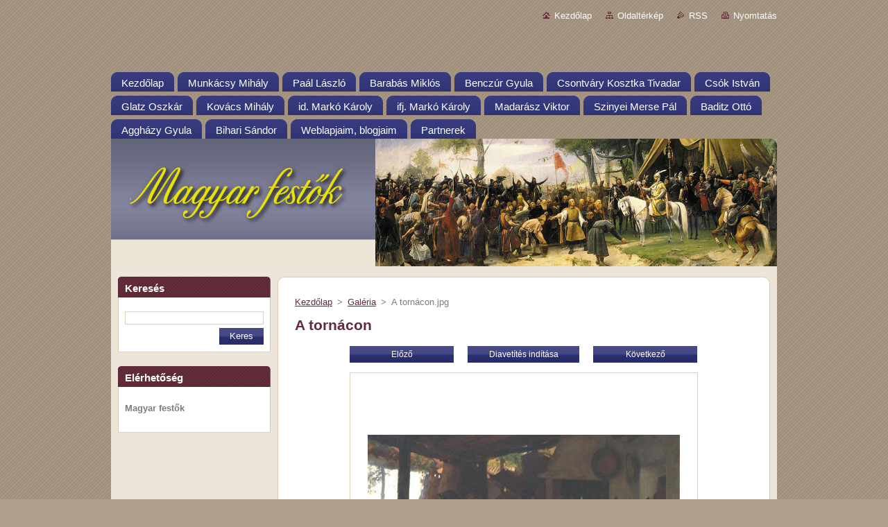

--- FILE ---
content_type: text/html; charset=UTF-8
request_url: https://magyar-festok1.webnode.hu/album/galeria12/a-tornacon-jpg/
body_size: 7971
content:
<!--[if lte IE 9]><!DOCTYPE HTML PUBLIC "-//W3C//DTD HTML 4.01 Transitional//EN" "https://www.w3.org/TR/html4/loose.dtd"><![endif]-->
<!DOCTYPE html>
<!--[if IE]><html class="ie" lang="hu"><![endif]-->
<!--[if gt IE 9]><!--> 
<html lang="hu">
<!--<![endif]-->
  <head>
    <!--[if lt IE 8]><meta http-equiv="X-UA-Compatible" content="IE=EmulateIE7"><![endif]--><!--[if IE 8]><meta http-equiv="X-UA-Compatible" content="IE=EmulateIE8"><![endif]--><!--[if IE 9]><meta http-equiv="X-UA-Compatible" content="IE=EmulateIE9"><![endif]-->
    <base href="https://magyar-festok1.webnode.hu/">
  <meta charset="utf-8">
  <meta name="description" content="">
  <meta name="keywords" content="">
  <meta name="generator" content="Webnode">
  <meta name="apple-mobile-web-app-capable" content="yes">
  <meta name="apple-mobile-web-app-status-bar-style" content="black">
  <meta name="format-detection" content="telephone=no">
    <link rel="icon" type="image/svg+xml" href="/favicon.svg" sizes="any">  <link rel="icon" type="image/svg+xml" href="/favicon16.svg" sizes="16x16">  <link rel="icon" href="/favicon.ico"><link rel="canonical" href="https://magyar-festok1.webnode.hu/album/galeria12/a-tornacon-jpg/">
<script type="text/javascript">(function(i,s,o,g,r,a,m){i['GoogleAnalyticsObject']=r;i[r]=i[r]||function(){
			(i[r].q=i[r].q||[]).push(arguments)},i[r].l=1*new Date();a=s.createElement(o),
			m=s.getElementsByTagName(o)[0];a.async=1;a.src=g;m.parentNode.insertBefore(a,m)
			})(window,document,'script','//www.google-analytics.com/analytics.js','ga');ga('create', 'UA-797705-6', 'auto',{"name":"wnd_header"});ga('wnd_header.set', 'dimension1', 'W1');ga('wnd_header.set', 'anonymizeIp', true);ga('wnd_header.send', 'pageview');var pageTrackerAllTrackEvent=function(category,action,opt_label,opt_value){ga('send', 'event', category, action, opt_label, opt_value)};</script>
  <link rel="alternate" type="application/rss+xml" href="https://magyar-festok1.webnode.hu/rss/all.xml" title="">
<!--[if lte IE 9]><style type="text/css">.cke_skin_webnode iframe {vertical-align: baseline !important;}</style><![endif]-->
    <title>A tornácon.jpg :: Magyar festők</title>
    <meta name="robots" content="index, follow">
    <meta name="googlebot" content="index, follow">   
    <link href="https://d11bh4d8fhuq47.cloudfront.net/_system/skins/v9/50000932/css/style.css" rel="stylesheet" type="text/css" media="screen,projection,handheld,tv">
    <link href="https://d11bh4d8fhuq47.cloudfront.net/_system/skins/v9/50000932/css/print.css" rel="stylesheet" type="text/css" media="print">
    <script type="text/javascript" src="https://d11bh4d8fhuq47.cloudfront.net/_system/skins/v9/50000932/js/functions.js">
    </script>
  
				<script type="text/javascript">
				/* <![CDATA[ */
					
					if (typeof(RS_CFG) == 'undefined') RS_CFG = new Array();
					RS_CFG['staticServers'] = new Array('https://d11bh4d8fhuq47.cloudfront.net/');
					RS_CFG['skinServers'] = new Array('https://d11bh4d8fhuq47.cloudfront.net/');
					RS_CFG['filesPath'] = 'https://magyar-festok1.webnode.hu/_files/';
					RS_CFG['filesAWSS3Path'] = 'https://0b7097c9f9.cbaul-cdnwnd.com/4092e9b55c79593713a233682db42e0e/';
					RS_CFG['lbClose'] = 'Bezárás';
					RS_CFG['skin'] = 'default';
					if (!RS_CFG['labels']) RS_CFG['labels'] = new Array();
					RS_CFG['systemName'] = 'Webnode';
						
					RS_CFG['responsiveLayout'] = 0;
					RS_CFG['mobileDevice'] = 0;
					RS_CFG['labels']['copyPasteSource'] = 'Olvass tovább:';
					
				/* ]]> */
				</script><style type="text/css">/* <![CDATA[ */#jeddga51s8 {position: absolute;font-size: 13px !important;font-family: "Arial", helvetica, sans-serif !important;white-space: nowrap;z-index: 2147483647;-webkit-user-select: none;-khtml-user-select: none;-moz-user-select: none;-o-user-select: none;user-select: none;}#g8v4amra73 {position: relative;top: -14px;}* html #g8v4amra73 { top: -11px; }#g8v4amra73 a { text-decoration: none !important; }#g8v4amra73 a:hover { text-decoration: underline !important; }#ck1lj14dmejen {z-index: 2147483647;display: inline-block !important;font-size: 16px;padding: 7px 59px 9px 59px;background: transparent url(https://d11bh4d8fhuq47.cloudfront.net/img/footer/footerButtonWebnodeHover.png?ph=0b7097c9f9) top left no-repeat;height: 18px;cursor: pointer;}* html #ck1lj14dmejen { height: 36px; }#ck1lj14dmejen:hover { background: url(https://d11bh4d8fhuq47.cloudfront.net/img/footer/footerButtonWebnode.png?ph=0b7097c9f9) top left no-repeat; }#gi83ccc7ea { display: none; }#e266aj73cao {z-index: 3000;text-align: left !important;position: absolute;height: 88px;font-size: 13px !important;color: #ffffff !important;font-family: "Arial", helvetica, sans-serif !important;overflow: hidden;cursor: pointer;}#e266aj73cao a {color: #ffffff !important;}#g1mak6a22h {color: #36322D !important;text-decoration: none !important;font-weight: bold !important;float: right;height: 31px;position: absolute;top: 19px;right: 15px;cursor: pointer;}#c75jl0b57f92 { float: right; padding-right: 27px; display: block; line-height: 31px; height: 31px; background: url(https://d11bh4d8fhuq47.cloudfront.net/img/footer/footerButton.png?ph=0b7097c9f9) top right no-repeat; white-space: nowrap; }#bin3pet2b3ok { position: relative; left: 1px; float: left; display: block; width: 15px; height: 31px; background: url(https://d11bh4d8fhuq47.cloudfront.net/img/footer/footerButton.png?ph=0b7097c9f9) top left no-repeat; }#g1mak6a22h:hover { color: #36322D !important; text-decoration: none !important; }#g1mak6a22h:hover #c75jl0b57f92 { background: url(https://d11bh4d8fhuq47.cloudfront.net/img/footer/footerButtonHover.png?ph=0b7097c9f9) top right no-repeat; }#g1mak6a22h:hover #bin3pet2b3ok { background: url(https://d11bh4d8fhuq47.cloudfront.net/img/footer/footerButtonHover.png?ph=0b7097c9f9) top left no-repeat; }#eg6dhe09132e {padding-right: 11px;padding-right: 11px;float: right;height: 60px;padding-top: 18px;background: url(https://d11bh4d8fhuq47.cloudfront.net/img/footer/footerBubble.png?ph=0b7097c9f9) top right no-repeat;}#job86m8g0d44l {float: left;width: 18px;height: 78px;background: url(https://d11bh4d8fhuq47.cloudfront.net/img/footer/footerBubble.png?ph=0b7097c9f9) top left no-repeat;}* html #ck1lj14dmejen { filter: progid:DXImageTransform.Microsoft.AlphaImageLoader(src='https://d11bh4d8fhuq47.cloudfront.net/img/footer/footerButtonWebnode.png?ph=0b7097c9f9'); background: transparent; }* html #ck1lj14dmejen:hover { filter: progid:DXImageTransform.Microsoft.AlphaImageLoader(src='https://d11bh4d8fhuq47.cloudfront.net/img/footer/footerButtonWebnodeHover.png?ph=0b7097c9f9'); background: transparent; }* html #eg6dhe09132e { height: 78px; background-image: url(https://d11bh4d8fhuq47.cloudfront.net/img/footer/footerBubbleIE6.png?ph=0b7097c9f9);  }* html #job86m8g0d44l { background-image: url(https://d11bh4d8fhuq47.cloudfront.net/img/footer/footerBubbleIE6.png?ph=0b7097c9f9);  }* html #c75jl0b57f92 { background-image: url(https://d11bh4d8fhuq47.cloudfront.net/img/footer/footerButtonIE6.png?ph=0b7097c9f9); }* html #bin3pet2b3ok { background-image: url(https://d11bh4d8fhuq47.cloudfront.net/img/footer/footerButtonIE6.png?ph=0b7097c9f9); }* html #g1mak6a22h:hover #rbcGrSigTryButtonRight { background-image: url(https://d11bh4d8fhuq47.cloudfront.net/img/footer/footerButtonHoverIE6.png?ph=0b7097c9f9);  }* html #g1mak6a22h:hover #rbcGrSigTryButtonLeft { background-image: url(https://d11bh4d8fhuq47.cloudfront.net/img/footer/footerButtonHoverIE6.png?ph=0b7097c9f9);  }/* ]]> */</style><script type="text/javascript" src="https://d11bh4d8fhuq47.cloudfront.net/_system/client/js/compressed/frontend.package.1-3-108.js?ph=0b7097c9f9"></script><style type="text/css"></style></head>  
  <body>  
    <div id="body_bg">      
      <div id="site">      
        <div id="site_top">       
          <div id="nonFooter">
          
          
  <!-- HEADER_LINK -->             
  <div id="header_link">         
  
                   <div class="lang">               
                     <div id="languageSelect"></div>			            
                   </div>
  
      <!-- LINK -->
      <ul class="link">                             
      <li class="homepage"><a href="home/" 
      title="Ugrás a kezdőlapra">
      Kezdőlap</a></li>            
      <li class="sitemap"><a href="/sitemap/" 
      title="Ugrás az oldaltérképre.">
      Oldaltérkép</a></li>
      <li class="rss"><a href="/rss/" 
      title="RSS csatornák">RSS      </a></li>
      <li class="print"><a href="#" onclick="window.print(); return false;" 
      title="Oldal nyomtatása">Nyomtatás      </a></li>
      </ul>
      <!-- / LINK -->
  </div>
  <!-- / HEADER_LINK -->     

          
      <!-- LOGOZONE -->  
      <div id="logozone">               
        <div id="logo"><a href="home/" title="Ugrás a kezdőlapra"><span id="rbcSystemIdentifierLogo" style="visibility: hidden;">Magyar festők</span></a></div>     
      </div>   
      <!-- / LOGOZONE -->
            
            
      <!-- MENU --> 
      <div id="menuzone"> 
        


		  <div class="box">	
        <div class="box_content">

		<ul class="menu">
	<li class="first">
  
      <a href="/home/">
      <span>
      <span>
      Kezdőlap
      </span>
      </span>
      
  </a>
  
  </li>
	<li>
  
      <a href="/rolunk/">
      <span>
      <span>
      Munkácsy Mihály
      </span>
      </span>
      
  </a>
  
  </li>
	<li>
  
      <a href="/paal-laszlo/">
      <span>
      <span>
      Paál László
      </span>
      </span>
      
  </a>
  
  </li>
	<li>
  
      <a href="/barabas-miklos/">
      <span>
      <span>
      Barabás Miklós
      </span>
      </span>
      
  </a>
  
  </li>
	<li>
  
      <a href="/benczur-gyula/">
      <span>
      <span>
      Benczúr Gyula
      </span>
      </span>
      
  </a>
  
  </li>
	<li>
  
      <a href="/contvary-kosztka-tivadar/">
      <span>
      <span>
      Csontváry Kosztka Tivadar
      </span>
      </span>
      
  </a>
  
  </li>
	<li>
  
      <a href="/csok-istvan/">
      <span>
      <span>
      Csók István
      </span>
      </span>
      
  </a>
  
  </li>
	<li>
  
      <a href="/glatz-oszkar/">
      <span>
      <span>
      Glatz Oszkár
      </span>
      </span>
      
  </a>
  
  </li>
	<li>
  
      <a href="/kovacs-mihaly/">
      <span>
      <span>
      Kovács Mihály
      </span>
      </span>
      
  </a>
  
  </li>
	<li>
  
      <a href="/id-marko-karoly/">
      <span>
      <span>
      id. Markó Károly
      </span>
      </span>
      
  </a>
  
  </li>
	<li>
  
      <a href="/ifj-marko-karoly/">
      <span>
      <span>
      ifj. Markó Károly
      </span>
      </span>
      
  </a>
  
  </li>
	<li>
  
      <a href="/madarasz-viktor/">
      <span>
      <span>
      Madarász Viktor
      </span>
      </span>
      
  </a>
  
  </li>
	<li>
  
      <a href="/szinyei-merse-pal/">
      <span>
      <span>
      Szinyei Merse Pál
      </span>
      </span>
      
  </a>
  
  </li>
	<li>
  
      <a href="/baditz-otto/">
      <span>
      <span>
      Baditz Ottó
      </span>
      </span>
      
  </a>
  
  </li>
	<li>
  
      <a href="/agghazy-gyula/">
      <span>
      <span>
      Aggházy Gyula
      </span>
      </span>
      
  </a>
  
  </li>
	<li>
  
      <a href="/bihari-sandor/">
      <span>
      <span>
      Bihari Sándor
      </span>
      </span>
      
  </a>
  
  </li>
	<li>
  
      <a href="/fenykepgaleria/">
      <span>
      <span>
      Weblapjaim, blogjaim
      </span>
      </span>
      
  </a>
  
  </li>
	<li class="last">
  
      <a href="/partnerek/">
      <span>
      <span>
      Partnerek
      </span>
      </span>
      
  </a>
  
  </li>
</ul>

        </div>
			</div>

					    
      </div><!-- /menuzone --> 
      <!-- /MENU -->
            
          
      <!-- HEADER -->          
      <div id="header">  
        <div id="header_box">
          <div class="illustration">       
                  <p id="moto"><span id="rbcCompanySlogan" class="rbcNoStyleSpan"></span></p>
                <img src="https://0b7097c9f9.cbaul-cdnwnd.com/4092e9b55c79593713a233682db42e0e/200000689-243982533d/200000000.jpg?ph=0b7097c9f9" width="960" height="184" alt="">                <span class="masque"><!-- masque --></span>
          </div><!-- /illustration -->
        </div><!-- /header_box -->  
      </div><!-- /header -->            
      <!-- /HEADER -->
 
                    
             
<!-- MAIN -->
<div id="main"> 
                                         
      <!-- SIDEBAR -->
      <div id="sidebar">              
        <div id="sidebar_content">
                
          			
                  
          

		  <div class="box">            
        <div class="box_title"><h2>Keresés</h2></div>            
        <div class="box_content">

		<form action="/search/" method="get" id="fulltextSearch">
		
		    <label for="fulltextSearchText" class="hidden">Keresés</label>
      	<input type="text" id="fulltextSearchText" name="text"><br />
      	<span><input class="submit" type="submit" value="Keres"></span>
				<div class="cleaner"><!-- / --></div>

		</form>

		    </div>
      </div>

		 
                  
          

      <div class="box">
        <div class="box_title"><h2>Elérhetőség</h2></div>
        <div class="box_content">
          
		

      <p><strong>Magyar festők</strong></p>
                  
      
                 

		
                      
        </div>
      </div> 

					          
          
                  
            
    
        </div>            
      </div>
      <!-- /SIDEBAR -->
            
              
              
                            
     <div id="mainContent_top">
      <div id="mainContent_bottom">                    
       <div id="mainContent">

          <!-- NAVIGATOR -->
          <div id="pageNavigator" class="rbcContentBlock">        <div class="navigator">                       <a class="navFirstPage" href="/home/">Kezdőlap</a>      <span><span> &gt; </span></span>          <a href="bihari-sandor/galeria/">Galéria</a>      <span><span> &gt; </span></span>          <span id="navCurrentPage">A tornácon.jpg</span>               </div>              <div class="cleaner"><!-- / --></div>        </div>          <!-- /NAVIGATOR -->       
              
          <!-- CONTENT -->
          <div id="content">
                
                  



		
		           
      <div class="box">
        <div class="box_title"><h1>A tornácon</h1></div>
        <div class="content">

          <div class="photofull">  
                            
            <div class="pagination">
		        	<table><tr><td class="before">
						   	
	
			<a class="prev" title="Előző " href="/album/galeria12/a-menyasszony-erkezese-barabas-miklos-utan-jpg/" onclick="RubicusFrontendIns.showPhotogalleryImage(this.href);">Előző </a>

		
              </td><td class="control">
	               <a id="slideshowControl" onclick="RubicusFrontendIns.startSlideshow(); return(false);" onmouseover="this.className='enableControl hover'" onmouseout="this.className='enableControl'" title="Képek diavetítésének indítása">
	                 Diavetítés indítása
	               </a>
	               <script type="text/javascript"> if ( RubicusFrontendIns.isPhotogalleryAjaxMode() ) { document.getElementById('slideshowControl').className = "enableControl"; } </script>
              </td><td class="after">
               	

      <a class="next" title="Következő" href="/album/galeria12/a-zagyva-partjan-jpg/" onclick="RubicusFrontendIns.showPhotogalleryImage(this.href);">Következő</a>

		
              </td></tr></table>
            </div>								
									
						<div class="cleaner"><!-- / --></div>
                                                      
						<span class="image"><span>
						  <a href="/images/200004186-5f4d06046a-public/A+torn%C3%A1con.jpg?s3=1" onclick="return !window.open(this.href);" title="Az oldal új ablakban jelenik meg.">
                <img src="https://0b7097c9f9.cbaul-cdnwnd.com/4092e9b55c79593713a233682db42e0e/system_preview_detail_200004186-5f4d06046a-public/A tornácon.jpg" width="450" height="321" alt="A tornácon" onload="RubicusFrontendIns.startSlideshowInterval();">
              </a>
            </span></span>
									
						<div class="cleaner"><!-- / --></div>
									             
						
									             
						<div class="cleaner"><!-- / --></div>
							
						<div class="back"><a href="bihari-sandor/galeria/">Vissza</a></div>
            					
          </div>                
                           
        </div>
      </div>     						

		
			
      <div class="cleaner"><!-- / --></div>

		
			<script type="text/javascript">
			RubicusFrontendIns.setNextPhotogalleryImage('/album/galeria12/a-zagyva-partjan-jpg/');
			RubicusFrontendIns.setPreviousPhotogalleryImage('/album/galeria12/a-menyasszony-erkezese-barabas-miklos-utan-jpg/');
			</script>
			                
          </div>
          <!-- /CONTENT -->
                
       </div><!-- /mainContent -->
      </div><!-- /mainContent_bottom -->
     </div><!-- /mainContent_top -->
                            
              <hr class="cleaner">            
</div>
<!-- /MAIN -->

    
 
    
        
</div><!-- /nonFooter -->
 
 
        <!-- FOOTER -->
        <div id="footer">
           <div id="footerRight">
                <p>
                  <span class="sitemap">
                  <a href="/sitemap/" 
                  title="Ugrás az oldaltérképre.">
                  Oldaltérkép</a></span>
                  <span class="print">
                  <a href="#" onclick="window.print(); return false;" 
                  title="Oldal nyomtatása">
                  Nyomtatás</a></span>    
                  <span class="rss"><a href="/rss/" 
                  title="RSS csatornák">
                  RSS</a></span>
                </p>
          </div>  
          <div id="footerLeft">
                  <p class="footerText"><span id="rbcFooterText" class="rbcNoStyleSpan">© 2016 Minden jog fenntartva.</span></p>
                  <p class="signature"><span class="rbcSignatureText"><a rel="nofollow" href="https://www.webnode.hu?utm_source=text&amp;utm_medium=footer&amp;utm_campaign=free1">Készíts ingyenes honlapot</a><a id="ck1lj14dmejen" rel="nofollow" href="https://www.webnode.hu?utm_source=button&amp;utm_medium=footer&amp;utm_campaign=free1"><span id="gi83ccc7ea">Webnode</span></a></span></p>
          </div>                
      </div>
      <!-- FOOTER --> 
              

          
  </div><!-- /site_top -->
 </div><!-- /site -->    
</div><!-- /body_bg -->
  
  
    <script type="text/javascript">
		/* <![CDATA[ */

			RubicusFrontendIns.addObserver
			({

				onContentChange: function ()
        {
          RubicusFrontendIns.faqInit('faq', 'answerBlock');
        },

				onStartSlideshow: function()
				{
					$('slideshowControl').innerHTML	= '<span>Diavetítés szüneteltetése<'+'/span>';
					$('slideshowControl').title			= 'A képek automatikus vetítésének szüneteltetése';
					$('slideshowControl').onclick		= RubicusFrontendIns.stopSlideshow.bind(RubicusFrontendIns);
				},

				onStopSlideshow: function()
				{
					$('slideshowControl').innerHTML	= '<span>Diavetítés indítása<'+'/span>';
					$('slideshowControl').title			= 'Képek diavetítésének indítása';
					$('slideshowControl').onclick		= RubicusFrontendIns.startSlideshow.bind(RubicusFrontendIns);
				},

				onShowImage: function()
				{
					if (RubicusFrontendIns.isSlideshowMode())
					{
						$('slideshowControl').innerHTML	= '<span>Diavetítés szüneteltetése<'+'/span>';
						$('slideshowControl').title			= 'A képek automatikus vetítésének szüneteltetése';
						$('slideshowControl').onclick		= RubicusFrontendIns.stopSlideshow.bind(RubicusFrontendIns);
					}
				}

			 });

			  RubicusFrontendIns.faqInit('faq', 'answerBlock');

			  RubicusFrontendIns.addFileToPreload('https://d11bh4d8fhuq47.cloudfront.net/_system/skins/v9/50000932/img/loading.gif');
			  RubicusFrontendIns.addFileToPreload('https://d11bh4d8fhuq47.cloudfront.net/_system/skins/v9/50000932/img/faq_hover.gif');
			  
  		/* ]]> */
  	 </script>
  
  <div id="rbcFooterHtml"></div><div style="display: none;" id="jeddga51s8"><span id="g8v4amra73">&nbsp;</span></div><div id="e266aj73cao" style="display: none;"><a href="https://www.webnode.hu?utm_source=window&amp;utm_medium=footer&amp;utm_campaign=free1" rel="nofollow"><div id="job86m8g0d44l"><!-- / --></div><div id="eg6dhe09132e"><div><strong id="jhdpa59ff5j">A Webnode által fejlesztett oldal</strong><br /><span id="c62j1ml14d">Indítsd el saját weboldalad ingyen!</span></div><span id="g1mak6a22h"><span id="bin3pet2b3ok"><!-- / --></span><span id="c75jl0b57f92">Kezdd itt</span></span></div></a></div><script type="text/javascript">/* <![CDATA[ */var fie9d2a2l4cn = {sig: $('jeddga51s8'),prefix: $('g8v4amra73'),btn : $('ck1lj14dmejen'),win : $('e266aj73cao'),winLeft : $('job86m8g0d44l'),winLeftT : $('ja2qwpe114d'),winLeftB : $('g9k64n723fr3d3'),winRght : $('eg6dhe09132e'),winRghtT : $('b3h37fi6204'),winRghtB : $('a6481l9c6yq'),tryBtn : $('g1mak6a22h'),tryLeft : $('bin3pet2b3ok'),tryRght : $('c75jl0b57f92'),text : $('c62j1ml14d'),title : $('jhdpa59ff5j')};fie9d2a2l4cn.sig.appendChild(fie9d2a2l4cn.btn);var aec1bd78138=0,gwfge895058d3=0,a3e74rk58m09=0,b1i87bd4icb,ah7c3058dj7f8a=$$('.rbcSignatureText')[0],eea4hbittroc6=false,ewslfn2;function f65jl6e3md4(){if (!eea4hbittroc6 && pageTrackerAllTrackEvent){pageTrackerAllTrackEvent('Signature','Window show - web',fie9d2a2l4cn.sig.getElementsByTagName('a')[0].innerHTML);eea4hbittroc6=true;}fie9d2a2l4cn.win.show();a3e74rk58m09=fie9d2a2l4cn.tryLeft.offsetWidth+fie9d2a2l4cn.tryRght.offsetWidth+1;fie9d2a2l4cn.tryBtn.style.width=parseInt(a3e74rk58m09)+'px';fie9d2a2l4cn.text.parentNode.style.width = '';fie9d2a2l4cn.winRght.style.width=parseInt(20+a3e74rk58m09+Math.max(fie9d2a2l4cn.text.offsetWidth,fie9d2a2l4cn.title.offsetWidth))+'px';fie9d2a2l4cn.win.style.width=parseInt(fie9d2a2l4cn.winLeft.offsetWidth+fie9d2a2l4cn.winRght.offsetWidth)+'px';var wl=fie9d2a2l4cn.sig.offsetLeft+fie9d2a2l4cn.btn.offsetLeft+fie9d2a2l4cn.btn.offsetWidth-fie9d2a2l4cn.win.offsetWidth+12;if (wl<10){wl=10;}fie9d2a2l4cn.win.style.left=parseInt(wl)+'px';fie9d2a2l4cn.win.style.top=parseInt(gwfge895058d3-fie9d2a2l4cn.win.offsetHeight)+'px';clearTimeout(b1i87bd4icb);}function k5nts416264m(){b1i87bd4icb=setTimeout('fie9d2a2l4cn.win.hide()',1000);}function g499nml13uwj(){var ph = RubicusFrontendIns.photoDetailHandler.lightboxFixed?document.getElementsByTagName('body')[0].offsetHeight/2:RubicusFrontendIns.getPageSize().pageHeight;fie9d2a2l4cn.sig.show();aec1bd78138=0;gwfge895058d3=0;if (ah7c3058dj7f8a&&ah7c3058dj7f8a.offsetParent){var obj=ah7c3058dj7f8a;do{aec1bd78138+=obj.offsetLeft;gwfge895058d3+=obj.offsetTop;} while (obj = obj.offsetParent);}if ($('rbcFooterText')){fie9d2a2l4cn.sig.style.color = $('rbcFooterText').getStyle('color');fie9d2a2l4cn.sig.getElementsByTagName('a')[0].style.color = $('rbcFooterText').getStyle('color');}fie9d2a2l4cn.sig.style.width=parseInt(fie9d2a2l4cn.prefix.offsetWidth+fie9d2a2l4cn.btn.offsetWidth)+'px';if (aec1bd78138<0||aec1bd78138>document.body.offsetWidth){aec1bd78138=(document.body.offsetWidth-fie9d2a2l4cn.sig.offsetWidth)/2;}if (aec1bd78138>(document.body.offsetWidth*0.55)){fie9d2a2l4cn.sig.style.left=parseInt(aec1bd78138+(ah7c3058dj7f8a?ah7c3058dj7f8a.offsetWidth:0)-fie9d2a2l4cn.sig.offsetWidth)+'px';}else{fie9d2a2l4cn.sig.style.left=parseInt(aec1bd78138)+'px';}if (gwfge895058d3<=0 || RubicusFrontendIns.photoDetailHandler.lightboxFixed){gwfge895058d3=ph-5-fie9d2a2l4cn.sig.offsetHeight;}fie9d2a2l4cn.sig.style.top=parseInt(gwfge895058d3-5)+'px';}function anfcin511m(){if (ewslfn2){clearTimeout(ewslfn2);}ewslfn2 = setTimeout('g499nml13uwj()', 10);}Event.observe(window,'load',function(){if (fie9d2a2l4cn.win&&fie9d2a2l4cn.btn){if (ah7c3058dj7f8a){if (ah7c3058dj7f8a.getElementsByTagName("a").length > 0){fie9d2a2l4cn.prefix.innerHTML = ah7c3058dj7f8a.innerHTML + '&nbsp;';}else{fie9d2a2l4cn.prefix.innerHTML = '<a href="https://www.webnode.hu?utm_source=text&amp;utm_medium=footer&amp;utm_content=hu-web-0&amp;utm_campaign=signature" rel="nofollow">'+ah7c3058dj7f8a.innerHTML + '</a>&nbsp;';}ah7c3058dj7f8a.style.visibility='hidden';}else{if (pageTrackerAllTrackEvent){pageTrackerAllTrackEvent('Signature','Missing rbcSignatureText','magyar-festok1.webnode.hu');}}g499nml13uwj();setTimeout(g499nml13uwj, 500);setTimeout(g499nml13uwj, 1000);setTimeout(g499nml13uwj, 5000);Event.observe(fie9d2a2l4cn.btn,'mouseover',f65jl6e3md4);Event.observe(fie9d2a2l4cn.win,'mouseover',f65jl6e3md4);Event.observe(fie9d2a2l4cn.btn,'mouseout',k5nts416264m);Event.observe(fie9d2a2l4cn.win,'mouseout',k5nts416264m);Event.observe(fie9d2a2l4cn.win,'click',function(){if (pageTrackerAllTrackEvent){pageTrackerAllTrackEvent('Signature','Window click - web','A Webnode által fejlesztett oldal',0);}document/*cab3g3091i*/.location.href='https://www.webnode.hu?utm_source=window&utm_medium=footer&utm_content=hu-web-0&utm_campaign=signature';});Event.observe(window, 'resize', anfcin511m);Event.observe(document.body, 'resize', anfcin511m);RubicusFrontendIns.addObserver({onResize: anfcin511m});RubicusFrontendIns.addObserver({onContentChange: anfcin511m});RubicusFrontendIns.addObserver({onLightboxUpdate: g499nml13uwj});Event.observe(fie9d2a2l4cn.btn, 'click', function(){if (pageTrackerAllTrackEvent){pageTrackerAllTrackEvent('Signature','Button click - web',fie9d2a2l4cn.sig.getElementsByTagName('a')[0].innerHTML);}});Event.observe(fie9d2a2l4cn.tryBtn, 'click', function(){if (pageTrackerAllTrackEvent){pageTrackerAllTrackEvent('Signature','Try Button click - web','A Webnode által fejlesztett oldal',0);}});}});RubicusFrontendIns.addFileToPreload('https://d11bh4d8fhuq47.cloudfront.net/img/footer/footerButtonWebnode.png?ph=0b7097c9f9');RubicusFrontendIns.addFileToPreload('https://d11bh4d8fhuq47.cloudfront.net/img/footer/footerButton.png?ph=0b7097c9f9');RubicusFrontendIns.addFileToPreload('https://d11bh4d8fhuq47.cloudfront.net/img/footer/footerButtonHover.png?ph=0b7097c9f9');RubicusFrontendIns.addFileToPreload('https://d11bh4d8fhuq47.cloudfront.net/img/footer/footerBubble.png?ph=0b7097c9f9');if (Prototype.Browser.IE){RubicusFrontendIns.addFileToPreload('https://d11bh4d8fhuq47.cloudfront.net/img/footer/footerBubbleIE6.png?ph=0b7097c9f9');RubicusFrontendIns.addFileToPreload('https://d11bh4d8fhuq47.cloudfront.net/img/footer/footerButtonHoverIE6.png?ph=0b7097c9f9');}RubicusFrontendIns.copyLink = 'https://www.webnode.hu';RS_CFG['labels']['copyPasteBackLink'] = 'Készíts saját weboldalt ingyen:';/* ]]> */</script><script type="text/javascript">var keenTrackerCmsTrackEvent=function(id){if(typeof _jsTracker=="undefined" || !_jsTracker){return false;};try{var name=_keenEvents[id];var keenEvent={user:{u:_keenData.u,p:_keenData.p,lc:_keenData.lc,t:_keenData.t},action:{identifier:id,name:name,category:'cms',platform:'WND1',version:'2.1.157'},browser:{url:location.href,ua:navigator.userAgent,referer_url:document.referrer,resolution:screen.width+'x'+screen.height,ip:'3.15.239.66'}};_jsTracker.jsonpSubmit('PROD',keenEvent,function(err,res){});}catch(err){console.log(err)};};</script></body>
</html>
